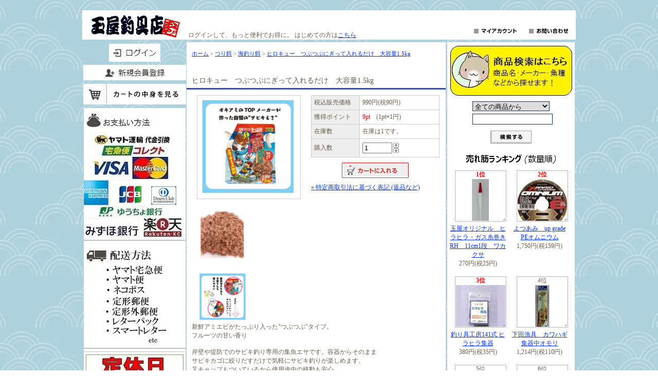

--- FILE ---
content_type: text/html; charset=EUC-JP
request_url: https://t-tamaya.net/?pid=169414503
body_size: 11883
content:
<!DOCTYPE html PUBLIC "-//W3C//DTD XHTML 1.0 Transitional//EN" "http://www.w3.org/TR/xhtml1/DTD/xhtml1-transitional.dtd">
<html xmlns:og="http://ogp.me/ns#" xmlns:fb="http://www.facebook.com/2008/fbml" xmlns:mixi="http://mixi-platform.com/ns#" xmlns="http://www.w3.org/1999/xhtml" xml:lang="ja" lang="ja" dir="ltr">
<head>
<meta http-equiv="content-type" content="text/html; charset=euc-jp" />
<meta http-equiv="X-UA-Compatible" content="IE=edge,chrome=1" />
<title>ヒロキュー　つぶつぶにぎって入れるだけ　大容量1.5kg　玉屋釣具店　通販ショップ</title>
<meta name="Keywords" content="ヒロキュー,ひろきゅー,つぶつぶにぎっていれるだけ,つぶつぶ握って入れるだけ,つぶつぶ握っていれるだけ,にぎって入れるだけ,サビキ,餌,さびきエサ,サビキエサ,さびき餌,海釣り,海づり,うみ釣り,ていぼう,堤防,コマセ,こませ,集魚餌,集魚えさ,集魚エサ," />
<meta name="Description" content="ヒロキュー　つぶつぶにぎって入れるだけ　大容量1.5kg　のページです。" />
<meta name="Author" content="児玉" />
<meta name="Copyright" content="(有)玉屋釣具店" />
<meta http-equiv="content-style-type" content="text/css" />
<meta http-equiv="content-script-type" content="text/javascript" />
<link rel="stylesheet" href="https://img17.shop-pro.jp/PA01105/091/css/10/index.css?cmsp_timestamp=20260122154729" type="text/css" />

<link rel="alternate" type="application/rss+xml" title="rss" href="https://t-tamaya.net/?mode=rss" />
<link rel="alternate" media="handheld" type="text/html" href="https://t-tamaya.net/?prid=169414503" />
<link rel="shortcut icon" href="https://img17.shop-pro.jp/PA01105/091/favicon.ico?cmsp_timestamp=20250612163936" />
<script type="text/javascript" src="//ajax.googleapis.com/ajax/libs/jquery/1.7.2/jquery.min.js" ></script>
<meta property="og:title" content="ヒロキュー　つぶつぶにぎって入れるだけ　大容量1.5kg　玉屋釣具店　通販ショップ" />
<meta property="og:description" content="ヒロキュー　つぶつぶにぎって入れるだけ　大容量1.5kg　のページです。" />
<meta property="og:url" content="https://t-tamaya.net?pid=169414503" />
<meta property="og:site_name" content="玉屋釣具店 通販ショップ" />
<meta property="og:image" content="https://img17.shop-pro.jp/PA01105/091/product/169414503.jpg?cmsp_timestamp=20220717134159"/>
<meta property="og:type" content="product" />
<meta property="product:price:amount" content="990" />
<meta property="product:price:currency" content="JPY" />
<meta property="product:product_link" content="https://t-tamaya.net?pid=169414503" />
<meta name="viewport" content="width=device-width, initial-scale=1.0">
<script>
  var Colorme = {"page":"product","shop":{"account_id":"PA01105091","title":"\u7389\u5c4b\u91e3\u5177\u5e97 \u901a\u8ca9\u30b7\u30e7\u30c3\u30d7"},"basket":{"total_price":0,"items":[]},"customer":{"id":null},"inventory_control":"product","product":{"shop_uid":"PA01105091","id":169414503,"name":"\u30d2\u30ed\u30ad\u30e5\u30fc\u3000\u3064\u3076\u3064\u3076\u306b\u304e\u3063\u3066\u5165\u308c\u308b\u3060\u3051\u3000\u5927\u5bb9\u91cf1.5kg","model_number":"","stock_num":1,"sales_price":900,"sales_price_including_tax":990,"variants":[],"category":{"id_big":782285,"id_small":3},"groups":[],"members_price":900,"members_price_including_tax":990}};

  (function() {
    function insertScriptTags() {
      var scriptTagDetails = [];
      var entry = document.getElementsByTagName('script')[0];

      scriptTagDetails.forEach(function(tagDetail) {
        var script = document.createElement('script');

        script.type = 'text/javascript';
        script.src = tagDetail.src;
        script.async = true;

        if( tagDetail.integrity ) {
          script.integrity = tagDetail.integrity;
          script.setAttribute('crossorigin', 'anonymous');
        }

        entry.parentNode.insertBefore(script, entry);
      })
    }

    window.addEventListener('load', insertScriptTags, false);
  })();
</script>
<script async src="https://zen.one/analytics.js"></script>
</head>
<body>
<meta name="colorme-acc-payload" content="?st=1&pt=10029&ut=169414503&at=PA01105091&v=20260126141043&re=&cn=5e24db4d57a4f6240bd1621fcc533527" width="1" height="1" alt="" /><script>!function(){"use strict";Array.prototype.slice.call(document.getElementsByTagName("script")).filter((function(t){return t.src&&t.src.match(new RegExp("dist/acc-track.js$"))})).forEach((function(t){return document.body.removeChild(t)})),function t(c){var r=arguments.length>1&&void 0!==arguments[1]?arguments[1]:0;if(!(r>=c.length)){var e=document.createElement("script");e.onerror=function(){return t(c,r+1)},e.src="https://"+c[r]+"/dist/acc-track.js?rev=3",document.body.appendChild(e)}}(["acclog001.shop-pro.jp","acclog002.shop-pro.jp"])}();</script><script>
  window.fbAsyncInit = function() {
    FB.init({
      appId      : '373096756228754',
      xfbml      : true,
      version    : 'v2.3'
    });
  };

  (function(d, s, id){
     var js, fjs = d.getElementsByTagName(s)[0];
     if (d.getElementById(id)) {return;}
     js = d.createElement(s); js.id = id;
     js.src = "//connect.facebook.net/ja_JP/sdk.js";
     fjs.parentNode.insertBefore(js, fjs);
   }(document, 'script', 'facebook-jssdk'));
</script>

<div id="fb-root"></div>
<script>(function(d, s, id) {
  var js, fjs = d.getElementsByTagName(s)[0];
  if (d.getElementById(id)) return;
  js = d.createElement(s); js.id = id;
  js.src = "//connect.facebook.net/ja_JP/sdk.js#xfbml=1&version=v2.3&appId=373096756228754";
  fjs.parentNode.insertBefore(js, fjs);
}(document, 'script', 'facebook-jssdk'));</script>


<div id="header">

<table width="960" border="0" cellpadding="0" cellspacing="0">
<tr>

<td align="center" width="205">
<span id="title_size"><a href="https://t-tamaya.net/"><img src="https://img17.shop-pro.jp/PA01105/091/PA01105091.png?cmsp_timestamp=20250612163936" alt="玉屋釣具店 通販ショップ" /></a></span>
</td>

<td class="menu" align="left" valign="bottom" width="500">
<span class="white">
ログインして、もっと便利でお得に。<strong><span style="color:#FF0000"></span></strong><strong><span style="color:#FF0000"></span></strong> はじめての方は<a href="https://t-tamaya.net/customer/signup/new">こちら</a>
</td>
<td class="menu" align="right" valign="bottom" width="248">
<a
 href="https://t-tamaya.net/?mode=myaccount"><img src="https://img.shop-pro.jp/tmpl_img/7/menu_account.gif" width="104" height="25" border="0" alt="マイアカウント" /></a>
<a
 href="https://t-tamaya.shop-pro.jp/customer/inquiries/new"><img src="https://img.shop-pro.jp/tmpl_img/7/menu_contact.gif" width="97" height="25" border="0" alt="お問い合わせ" /></a>
</td>

</tr>
</table>

</div>





<div id="contents">

<table width="960" border="0" cellpadding="0" cellspacing="0" text-align: center;>
<tr valign="top">






<td align="center" width="200">





<div id="members">
			<div id="btn_members_login"><a href="https://t-tamaya.net/?mode=login&shop_back_url=https%3A%2F%2Ft-tamaya.net%2F"><img src="https://img17.shop-pro.jp/PA01105/091/etc/login.jpg?cmsp_timestamp=20210314113613" alt="ログイン" /></a></div>
				<div id="btn_members_signup">
			
			<a href="https://t-tamaya.net/customer/signup/new"><img src="https://img17.shop-pro.jp/PA01105/091/etc/news.jpg?cmsp_timestamp=20210314113348" alt="新規会員登録はこちら" /></a>
		</div>
			</div>




<div class="cart">
   <p class="viewcart"><a href="https://t-tamaya.net/cart/proxy/basket?shop_id=PA01105091&shop_domain=t-tamaya.net"><img src="https://img17.shop-pro.jp/PA01105/091/etc/cart1.jpg?cmsp_timestamp=20160220114409" alt="カートを見る" /></a></p>
			<div class="subtotal">
		
</div>
</div>
<div class="side">
<div id="center">
<a href="http://t-tamaya.net/?mode=f3" target="_blank"><img src="https://img17.shop-pro.jp/PA01105/091/etc/osiharai002.jpg?cmsp_timestamp=20160521174226" alt="お支払い方法"></a>
</div>
<div style="width:100%;height:2px;background-color:#C0C0C0;overflow:hidden;"></div>
<div id="center">
<a href="http://t-tamaya.net/?mode=f2" target="_blank"><img src="https://img17.shop-pro.jp/PA01105/091/etc/haisouhouhou001.jpg?cmsp_timestamp=20180605123609" alt="配送方法"></a>
</div>
<div style="width:100%;height:2px;background-color:#C0C0C0;overflow:hidden;"></div>
<div id="center">
<img src="https://img17.shop-pro.jp/PA01105/091/etc/new%B1%C4%B6%C8%B0%C6%C6%E2.jpg?cmsp_timestamp=20230228122437" alt="営業時間" >
</div>

<br>
<div class="side">
<div id="center1">
<img src="https://img17.shop-pro.jp/PA01105/091/etc/category.png?20150406142113" alt="商品カテゴリー">
</div>
<div class="list">
<ul>

						<li>
							<a href="https://t-tamaya.net/?mode=cate&cbid=779051&csid=0">
								大特価商品
															<div style="margin:0px 0px 0px -10px; text-align:center;"><img src="https://img17.shop-pro.jp/PA01105/091/category/779051_0.jpg?cmsp_timestamp=20160308184307" /></div>
								<div><img src="https://img.shop-pro.jp/tmpl_img/7/sp_clear.gif" width="100" height="5" /></div>
							
							</a>
						</li>

											<li>
							<a href="https://t-tamaya.net/?mode=cate&cbid=1060350&csid=0">
								リール
							
							</a>
						</li>

											<li>
							<a href="https://t-tamaya.net/?mode=cate&cbid=1715710&csid=0">
								魚探・バッテリー・その他
							
							</a>
						</li>

											<li>
							<a href="https://t-tamaya.net/?mode=cate&cbid=1138584&csid=0">
								クーラーボックス
							
							</a>
						</li>

											<li>
							<a href="https://t-tamaya.net/?mode=cate&cbid=1139658&csid=0">
								衣料品
							
							</a>
						</li>

											<li>
							<a href="https://t-tamaya.net/?mode=cate&cbid=1227896&csid=0">
								玉屋オリジナル
							
							</a>
						</li>

											<li>
							<a href="https://t-tamaya.net/?mode=cate&cbid=792238&csid=0">
								船竿（シマノ・ダイワ）
							
							</a>
						</li>

											<li>
							<a href="https://t-tamaya.net/?mode=cate&cbid=922729&csid=0">
								船竿（アルファタックル・他）
							
							</a>
						</li>

											<li>
							<a href="https://t-tamaya.net/?mode=cate&cbid=807090&csid=0">
								投げ竿
							
							</a>
						</li>

											<li>
							<a href="https://t-tamaya.net/?mode=cate&cbid=807076&csid=0">
								コンパクトロッド
							
							</a>
						</li>

											<li>
							<a href="https://t-tamaya.net/?mode=cate&cbid=807807&csid=0">
								磯竿
							
							</a>
						</li>

											<li>
							<a href="https://t-tamaya.net/?mode=cate&cbid=2399664&csid=0">
								玉の柄・玉網
							
							</a>
						</li>

											<li>
							<a href="https://t-tamaya.net/?mode=cate&cbid=811729&csid=0">
								バスロッド（ダイワ・シマノ）
							
							</a>
						</li>

											<li>
							<a href="https://t-tamaya.net/?mode=cate&cbid=811733&csid=0">
								バスロッド（その他）
							
							</a>
						</li>

											<li>
							<a href="https://t-tamaya.net/?mode=cate&cbid=851654&csid=0">
								トラウトロッド
							
							</a>
						</li>

											<li>
							<a href="https://t-tamaya.net/?mode=cate&cbid=859820&csid=0">
								シーバスロッド
							
							</a>
						</li>

											<li>
							<a href="https://t-tamaya.net/?mode=cate&cbid=895935&csid=0">
								エギング(ティップラン)ロッド
							
							</a>
						</li>

											<li>
							<a href="https://t-tamaya.net/?mode=cate&cbid=904459&csid=0">
								ソルトルアーロッド
							
							</a>
						</li>

											<li>
							<a href="https://t-tamaya.net/?mode=cate&cbid=904460&csid=0">
								ソルト ルアー竿(majorcraft)
							
							</a>
						</li>

											<li>
							<a href="https://t-tamaya.net/?mode=cate&cbid=904462&csid=0">
								ロックフィッシュ・アジングロッド
							
							</a>
						</li>

											<li>
							<a href="https://t-tamaya.net/?mode=cate&cbid=795532&csid=0">
								鮎(竿・用品)
							
							</a>
						</li>

											<li>
							<a href="https://t-tamaya.net/?mode=cate&cbid=795581&csid=0">
								ヘラ・鯉竿(ダイワ・シマノ)
							
							</a>
						</li>

											<li>
							<a href="https://t-tamaya.net/?mode=cate&cbid=795587&csid=0">
								ヘラ・鯉竿（その他メーカー）
							
							</a>
						</li>

											<li>
							<a href="https://t-tamaya.net/?mode=cate&cbid=801653&csid=0">
								渓流竿
							
							</a>
						</li>

											<li>
							<a href="https://t-tamaya.net/?mode=cate&cbid=1070237&csid=0">
								ワカサギ関連
							
							</a>
						</li>

											<li>
							<a href="https://t-tamaya.net/?mode=cate&cbid=970155&csid=0">
								ナイロン
							
							</a>
						</li>

											<li>
							<a href="https://t-tamaya.net/?mode=cate&cbid=970156&csid=0">
								フロロ
							
							</a>
						</li>

											<li>
							<a href="https://t-tamaya.net/?mode=cate&cbid=970158&csid=0">
								PE
							
							</a>
						</li>

											<li>
							<a href="https://t-tamaya.net/?mode=cate&cbid=1770664&csid=0">
								特殊糸・ワイヤー・リーダー製品ほか
							
							</a>
						</li>

											<li>
							<a href="https://t-tamaya.net/?mode=cate&cbid=1678861&csid=0">
								釣り針（海）
															<div style="margin:0px 0px 0px -10px; text-align:center;"><img src="https://img17.shop-pro.jp/PA01105/091/category/1678861_0.jpg?cmsp_timestamp=20150228180345" /></div>
								<div><img src="https://img.shop-pro.jp/tmpl_img/7/sp_clear.gif" width="100" height="5" /></div>
							
							</a>
						</li>

											<li>
							<a href="https://t-tamaya.net/?mode=cate&cbid=1910598&csid=0">
								釣り針（へら・鯉）
							
							</a>
						</li>

											<li>
							<a href="https://t-tamaya.net/?mode=cate&cbid=1910599&csid=0">
								釣り針（清流・渓流）
							
							</a>
						</li>

											<li>
							<a href="https://t-tamaya.net/?mode=cate&cbid=1910600&csid=0">
								釣り針（ルアー）
							
							</a>
						</li>

											<li>
							<a href="https://t-tamaya.net/?mode=cate&cbid=1221592&csid=0">
								イカヅノ・スッテ・仕掛け・他
															<div style="margin:0px 0px 0px -10px; text-align:center;"><img src="https://img17.shop-pro.jp/PA01105/091/category/1221592_0.jpg?cmsp_timestamp=20160320151735" /></div>
								<div><img src="https://img.shop-pro.jp/tmpl_img/7/sp_clear.gif" width="100" height="5" /></div>
							
							</a>
						</li>

											<li>
							<a href="https://t-tamaya.net/?mode=cate&cbid=1844779&csid=0">
								海釣り 仕掛
							
							</a>
						</li>

											<li>
							<a href="https://t-tamaya.net/?mode=cate&cbid=2033498&csid=0">
								池や川釣り等の仕掛
							
							</a>
						</li>

											<li>
							<a href="https://t-tamaya.net/?mode=cate&cbid=779018&csid=0">
								オモリ（シンカー）
															<div style="margin:0px 0px 0px -10px; text-align:center;"><img src="https://img17.shop-pro.jp/PA01105/091/category/779018_0.jpg?cmsp_timestamp=20141030172428" /></div>
								<div><img src="https://img.shop-pro.jp/tmpl_img/7/sp_clear.gif" width="100" height="5" /></div>
							
							</a>
						</li>

											<li>
							<a href="https://t-tamaya.net/?mode=cate&cbid=1818246&csid=0">
								スナップ・スイベル等
															<div style="margin:0px 0px 0px -10px; text-align:center;"><img src="https://img17.shop-pro.jp/PA01105/091/category/1818246_0.jpg?cmsp_timestamp=20141030172428" /></div>
								<div><img src="https://img.shop-pro.jp/tmpl_img/7/sp_clear.gif" width="100" height="5" /></div>
							
							</a>
						</li>

											<li>
							<a href="https://t-tamaya.net/?mode=cate&cbid=1031957&csid=0">
								小物
															<div style="margin:0px 0px 0px -10px; text-align:center;"><img src="https://img17.shop-pro.jp/PA01105/091/category/1031957_0.jpg?cmsp_timestamp=20141106145824" /></div>
								<div><img src="https://img.shop-pro.jp/tmpl_img/7/sp_clear.gif" width="100" height="5" /></div>
							
							</a>
						</li>

											<li>
							<a href="https://t-tamaya.net/?mode=cate&cbid=1044108&csid=0">
								船釣り用 ビシ・カゴ
															<div style="margin:0px 0px 0px -10px; text-align:center;"><img src="https://img17.shop-pro.jp/PA01105/091/category/1044108_0.jpg?cmsp_timestamp=20150723190016" /></div>
								<div><img src="https://img.shop-pro.jp/tmpl_img/7/sp_clear.gif" width="100" height="5" /></div>
							
							</a>
						</li>

											<li>
							<a href="https://t-tamaya.net/?mode=cate&cbid=1082999&csid=0">
								各種テンビン-天秤
															<div style="margin:0px 0px 0px -10px; text-align:center;"><img src="https://img17.shop-pro.jp/PA01105/091/category/1082999_0.jpg?cmsp_timestamp=20151102190336" /></div>
								<div><img src="https://img.shop-pro.jp/tmpl_img/7/sp_clear.gif" width="100" height="5" /></div>
							
							</a>
						</li>

											<li>
							<a href="https://t-tamaya.net/?mode=cate&cbid=1805681&csid=0">
								竿掛・マット・ロッドホルダー
															<div style="margin:0px 0px 0px -10px; text-align:center;"><img src="https://img17.shop-pro.jp/PA01105/091/category/1805681_0.jpg?cmsp_timestamp=20160711185007" /></div>
								<div><img src="https://img.shop-pro.jp/tmpl_img/7/sp_clear.gif" width="100" height="5" /></div>
							
							</a>
						</li>

											<li>
							<a href="https://t-tamaya.net/?mode=cate&cbid=996030&csid=0">
								プラドコ PRADCO ルアー
															<div style="margin:0px 0px 0px -10px; text-align:center;"><img src="https://img17.shop-pro.jp/PA01105/091/category/996030_0.jpg?cmsp_timestamp=20160812185507" /></div>
								<div><img src="https://img.shop-pro.jp/tmpl_img/7/sp_clear.gif" width="100" height="5" /></div>
							
							</a>
						</li>

											<li>
							<a href="https://t-tamaya.net/?mode=cate&cbid=998264&csid=0">
								ルアー（バス）
							
							</a>
						</li>

											<li>
							<a href="https://t-tamaya.net/?mode=cate&cbid=2173870&csid=0">
								ルアー(トラウト)
							
							</a>
						</li>

											<li>
							<a href="https://t-tamaya.net/?mode=cate&cbid=1845694&csid=0">
								ルアー（ソルト）
							
							</a>
						</li>

											<li>
							<a href="https://t-tamaya.net/?mode=cate&cbid=1140685&csid=0">
								パトリオットデザイン
							
							</a>
						</li>

											<li>
							<a href="https://t-tamaya.net/?mode=cate&cbid=1903166&csid=0">
								ルアー小物
							
							</a>
						</li>

											<li>
							<a href="https://t-tamaya.net/?mode=cate&cbid=1985646&csid=0">
								フライ用品
							
							</a>
						</li>

											<li>
							<a href="https://t-tamaya.net/?mode=cate&cbid=1678069&csid=0">
								へら小物
															<div style="margin:0px 0px 0px -10px; text-align:center;"><img src="https://img17.shop-pro.jp/PA01105/091/category/1678069_0.jpg?cmsp_timestamp=20150719181046" /></div>
								<div><img src="https://img.shop-pro.jp/tmpl_img/7/sp_clear.gif" width="100" height="5" /></div>
							
							</a>
						</li>

											<li>
							<a href="https://t-tamaya.net/?mode=cate&cbid=1942466&csid=0">
								へら浮子
							
							</a>
						</li>

											<li>
							<a href="https://t-tamaya.net/?mode=cate&cbid=1863019&csid=0">
								へら用品
															<div style="margin:0px 0px 0px -10px; text-align:center;"><img src="https://img17.shop-pro.jp/PA01105/091/category/1863019_0.jpg?cmsp_timestamp=20150719181046" /></div>
								<div><img src="https://img.shop-pro.jp/tmpl_img/7/sp_clear.gif" width="100" height="5" /></div>
							
							</a>
						</li>

											<li>
							<a href="https://t-tamaya.net/?mode=cate&cbid=2180811&csid=0">
								アクセサリー
															<div style="margin:0px 0px 0px -10px; text-align:center;"><img src="https://img17.shop-pro.jp/PA01105/091/category/2180811_0.jpg?cmsp_timestamp=20160828162221" /></div>
								<div><img src="https://img.shop-pro.jp/tmpl_img/7/sp_clear.gif" width="100" height="5" /></div>
							
							</a>
						</li>

											<li>
							<a href="https://t-tamaya.net/?mode=cate&cbid=1059241&csid=0">
								用品
															<div style="margin:0px 0px 0px -10px; text-align:center;"><img src="https://img17.shop-pro.jp/PA01105/091/category/1059241_0.jpg?cmsp_timestamp=20150719181046" /></div>
								<div><img src="https://img.shop-pro.jp/tmpl_img/7/sp_clear.gif" width="100" height="5" /></div>
							
							</a>
						</li>

											<li>
							<a href="https://t-tamaya.net/?mode=cate&cbid=1057342&csid=0">
								ケース・ボックス・バック
															<div style="margin:0px 0px 0px -10px; text-align:center;"><img src="https://img17.shop-pro.jp/PA01105/091/category/1057342_0.jpg?cmsp_timestamp=20150719181046" /></div>
								<div><img src="https://img.shop-pro.jp/tmpl_img/7/sp_clear.gif" width="100" height="5" /></div>
							
							</a>
						</li>

											<li>
							<a href="https://t-tamaya.net/?mode=cate&cbid=782285&csid=0">
								つり餌
															<div style="margin:0px 0px 0px -10px; text-align:center;"><img src="https://img17.shop-pro.jp/PA01105/091/category/782285_0.jpg?cmsp_timestamp=20150719181046" /></div>
								<div><img src="https://img.shop-pro.jp/tmpl_img/7/sp_clear.gif" width="100" height="5" /></div>
							
							</a>
						</li>

											<li>
							<a href="https://t-tamaya.net/?mode=cate&cbid=803332&csid=0">
								塗料・塗装用具
															<div style="margin:0px 0px 0px -10px; text-align:center;"><img src="https://img17.shop-pro.jp/PA01105/091/category/803332_0.jpg?cmsp_timestamp=20150719181046" /></div>
								<div><img src="https://img.shop-pro.jp/tmpl_img/7/sp_clear.gif" width="100" height="5" /></div>
							
							</a>
						</li>

											<li>
							<a href="https://t-tamaya.net/?mode=cate&cbid=1818902&csid=0">
								製作・修理小物
															<div style="margin:0px 0px 0px -10px; text-align:center;"><img src="https://img17.shop-pro.jp/PA01105/091/category/1818902_0.jpg?cmsp_timestamp=20150719181046" /></div>
								<div><img src="https://img.shop-pro.jp/tmpl_img/7/sp_clear.gif" width="100" height="5" /></div>
							
							</a>
						</li>

											<li>
							<a href="https://t-tamaya.net/?mode=cate&cbid=1330052&csid=0">
								FUJI ガイド等
															<div style="margin:0px 0px 0px -10px; text-align:center;"><img src="https://img17.shop-pro.jp/PA01105/091/category/1330052_0.jpg?cmsp_timestamp=20150719181046" /></div>
								<div><img src="https://img.shop-pro.jp/tmpl_img/7/sp_clear.gif" width="100" height="5" /></div>
							
							</a>
						</li>

											<li>
							<a href="https://t-tamaya.net/?mode=cate&cbid=1052344&csid=0">
								通販お客様商品
							
							</a>
						</li>

					</ul>

		<div id="group-list"><ul>		<li class="group-list-link">
			<a href="https://t-tamaya.net/?mode=grp&gid=2647822">
			ライトゲーム
						</a>
		</li>
					<li class="group-list-link">
			<a href="https://t-tamaya.net/?mode=grp&gid=2860684">
			イシダイ
						</a>
		</li>
					<li class="group-list-link">
			<a href="https://t-tamaya.net/?mode=grp&gid=2946693">
			鮭、しゃけ、サケ、アキアジ
						</a>
		</li>
					<li class="group-list-link">
			<a href="https://t-tamaya.net/?mode=grp&gid=3057986">
			トラフグ
						</a>
		</li>
					<li class="group-list-link">
			<a href="https://t-tamaya.net/?mode=grp&gid=3064155">
			グレ、メジナ
						</a>
		</li>
	</ul></div>	





	
			
		
	







<div class="freespace_right">
メルマガ登録・解除<br />
<a href="https://t-tamaya.shop-pro.jp/customer/newsletter/subscriptions/new">メルマガ登録・解除は<br />
こちら</a>
</div>






<div class="feed">
<a href="https://t-tamaya.net/?mode=rss"><img src="https://img.shop-pro.jp/tmpl_img/7/rss.gif"></a>
<a href="https://t-tamaya.net/?mode=atom"><img src="https://img.shop-pro.jp/tmpl_img/7/atom.gif"></a>
</div>


</td>





<td width="500">

<div id="center">


<table cellpadding="0" cellspacing="0" width="480"><tr>
<td style="padding-bottom: 3px;">
<div class="footstamp">
<p><a href="https://t-tamaya.net/">ホーム</a>
	 &gt; <a href='?mode=cate&cbid=782285&csid=0'>つり餌</a>
	 &gt; <a href='?mode=cate&cbid=782285&csid=3'>海釣り餌</a>
	 &gt; <a href='?pid=169414503'>ヒロキュー　つぶつぶにぎって入れるだけ　大容量1.5kg</a>
</p>


</div>

</td></tr>
</table>


<p class="pagetitle">ヒロキュー　つぶつぶにぎって入れるだけ　大容量1.5kg</p>

<div id="detail">


<form name="product_form" method="post" action="https://t-tamaya.net/cart/proxy/basket/items/add">

<table width="350" border="0" cellpadding="0" cellspacing="0">

<tr valign="top">
<td width="250">
<a target="_blank" href="https://img17.shop-pro.jp/PA01105/091/product/169414503.jpg?cmsp_timestamp=20220717134159"><img src="https://img17.shop-pro.jp/PA01105/091/product/169414503.jpg?cmsp_timestamp=20220717134159" class="large" /></a>	

<a target="_blank" href="https://img17.shop-pro.jp/PA01105/091/product/169414503_o1.jpg?cmsp_timestamp=20220717134159"><img src="https://img17.shop-pro.jp/PA01105/091/product/169414503_o1.jpg?cmsp_timestamp=20220717134159" class="small" /></a>
<a target="_blank" href="https://img17.shop-pro.jp/PA01105/091/product/169414503_o2.jpg?cmsp_timestamp=20220717134159"><img src="https://img17.shop-pro.jp/PA01105/091/product/169414503_o2.jpg?cmsp_timestamp=20220717134159" class="small" /></a>
	
</td>

	
<td width="260">
<table width="250" border="0" cellpadding="5" cellspacing="1" style="background: #CCC;">




<tr>
<td width="90" class="td1">税込販売価格</td>
<td width="150" class="td2">
		
	990円(税90円)
	</td>
</tr>

<tr>
<td class="td1"><div class="cell_mar">獲得ポイント</div></td>
<td class="td2"><div class="cell_mar">




<span style="color:#FF0000;">9pt</span>　(1pt=1円)

</div></td>
</tr>

<tr>
<td width="90" class="td1">在庫数</td>
<td width="150" class="td2"> 在庫は1です。</td>
</tr>


<tr>
<td width="90" class="td1">購入数</td>
<td width="150" class="td2">
<table border="0" cellpadding="0" cellspacing="0">
<tr>
<td><input type="text" name="product_num" class="product_num" value="1" /></td>
<td>
<div style="width: 15px; margin: 0px;">
<a href="javascript:f_change_num2(document.product_form.product_num,'1',1,1);"><img src="https://img.shop-pro.jp/common/nup.gif"></a>
<a href="javascript:f_change_num2(document.product_form.product_num,'0',1,1);"><img src="https://img.shop-pro.jp/common/ndown.gif"></a>
</div>
</td>
<td></td>
<tr>
</table>
</td>
</tr>




</table>




<p class="stock_error" style="font-weight:bold;color:red;padding:10px 0;display:none;background:none;border:none;margin:0;"></p>




<div class="product_incart disable_cartin">
<input type="image" src="//img.shop-pro.jp/tmpl_img/4/button_incart.gif" name="submit" alt="カートに入れる" width="130" height="30" border="0" name="submit" alt="カートに入れる" />
</div>

  

			
<div id="sk_link_other">
	<a href="https://t-tamaya.net/?mode=sk">&raquo;&nbsp;特定商取引法に基づく表記 (返品など)</a>
</div>


</td>
</tr>
</table>







<div style="text-align:left; padding-left:10px;">新鮮アミエビがたっぷり入った"つぶつぶ"タイプ。<br />
フルーツの甘い香り<br />
<br />
岸壁や堤防でのサビキ釣り専用の集魚エサです。容器からそのまま<br />
サビキカゴに絞りだすだけで気軽にサビキ釣りが楽しめます。<br />
又キャップもついているから使用途中の移動も安心。<br />
簡単に使えて手が汚れにくい、ファミリーフィッシングにお勧めの製品です。<br />
<br />
内容量　　　　:　約1.5g<br />
<br />
カテゴリー　　:　マキエ(常温品)　サビキ釣り用<br />
<br />
対象魚　　　　:　アジ、サヨリ、サバ、イワシなど波止で釣れるもの全般<br />
<br />
主要原材料　:　アミエビ<br />
<br />
※意匠登録出願中　<br />
　<br />
<br />
<font color="white">検索ワード：ヒロキュー,ひろきゅー,つぶつぶにぎっていれるだけ,握って入れるだけ,握っていれるだけ,にぎって入れるだけ,サビキ,餌,さびきエサ,サビキエサ,さびき餌,海釣り,海づり,うみ釣り,ていぼう,堤防,コマセ,こませ,集魚餌,集魚えさ,集魚エサ,つぶつぶ,粒々,粒粒,</font><br><br />

	
	
	
<br /><br /><p><font size="2" color="#000000">お申し込み完了後、自動メールや受注メールが届かない場合があります。
あらかじめドメイン　@t-tamaya.net　を指定受信に設定してください。<br />
	また、お申し込み後に自動メールや受注メールが届かず、確認をお取りになりたい場合は下記メールアドレスにお問い合わせください。<br />
	tamaya55@gmail.com<br />
	当店営業時間にお返事をさせていただきます。</font></p><br /><br />
<p><span style="font-size:x-small;"><span style="color:#FF0000">店頭販売も行っているため、売切れ・数量不足の場合がございます。
<br />
特に日時指定等されるお客様は在庫確認されることをおすすめします。
<br />
ご希望配達日時に間に合わない場合があります。
<br />
当店からのご質問への返信、ご注文についてご連絡を行う時間帯：10:00-20:00(定休日以外)
</span></span></p>
<div style="margin-left: 20px;">
<img src="https://img.shop-pro.jp/tmpl_img/4/list_toshop.gif" width="25" height="17" align="absmiddle" /><a href="https://t-tamaya.shop-pro.jp/customer/products/169414503/inquiries/new">この商品について問い合わせる</a><br />
<img src="https://img.shop-pro.jp/tmpl_img/4/list_tofriend.gif" width="25" height="17" align="absmiddle" /><a href="mailto:?subject=%E3%80%90%E7%8E%89%E5%B1%8B%E9%87%A3%E5%85%B7%E5%BA%97%20%E9%80%9A%E8%B2%A9%E3%82%B7%E3%83%A7%E3%83%83%E3%83%97%E3%80%91%E3%81%AE%E3%80%8C%E3%83%92%E3%83%AD%E3%82%AD%E3%83%A5%E3%83%BC%E3%80%80%E3%81%A4%E3%81%B6%E3%81%A4%E3%81%B6%E3%81%AB%E3%81%8E%E3%81%A3%E3%81%A6%E5%85%A5%E3%82%8C%E3%82%8B%E3%81%A0%E3%81%91%E3%80%80%E5%A4%A7%E5%AE%B9%E9%87%8F1.5kg%E3%80%8D%E3%81%8C%E3%81%8A%E3%81%99%E3%81%99%E3%82%81%E3%81%A7%E3%81%99%EF%BC%81&body=%0D%0A%0D%0A%E2%96%A0%E5%95%86%E5%93%81%E3%80%8C%E3%83%92%E3%83%AD%E3%82%AD%E3%83%A5%E3%83%BC%E3%80%80%E3%81%A4%E3%81%B6%E3%81%A4%E3%81%B6%E3%81%AB%E3%81%8E%E3%81%A3%E3%81%A6%E5%85%A5%E3%82%8C%E3%82%8B%E3%81%A0%E3%81%91%E3%80%80%E5%A4%A7%E5%AE%B9%E9%87%8F1.5kg%E3%80%8D%E3%81%AEURL%0D%0Ahttps%3A%2F%2Ft-tamaya.net%2F%3Fpid%3D169414503%0D%0A%0D%0A%E2%96%A0%E3%82%B7%E3%83%A7%E3%83%83%E3%83%97%E3%81%AEURL%0Ahttps%3A%2F%2Ft-tamaya.net%2F">この商品を友達に教える</a><br />
<img src="https://img.shop-pro.jp/tmpl_img/4/list_continue.gif" width="25" height="17" align="absmiddle" /><a href="https://t-tamaya.net/?mode=cate&cbid=782285&csid=3">買い物を続ける</a><br />
</div>

<input type="hidden" name="user_hash" value="7168c9d671e678f4829619ff6fd3e57b"><input type="hidden" name="members_hash" value="7168c9d671e678f4829619ff6fd3e57b"><input type="hidden" name="shop_id" value="PA01105091"><input type="hidden" name="product_id" value="169414503"><input type="hidden" name="members_id" value=""><input type="hidden" name="back_url" value="https://t-tamaya.net/?pid=169414503"><input type="hidden" name="reference_token" value="604342ac4bfa48dabe9e180f0eb910dd"><input type="hidden" name="shop_domain" value="t-tamaya.net">

</form>




</div>








</div>

<div class="fb-page" data-href="https://www.facebook.com/pages/%E7%8E%89%E5%B1%8B%E9%87%A3%E5%85%B7%E5%BA%97/436536559857783?ref=hl" data-width="480" data-height="600" data-hide-cover="true" data-show-facepile="true" data-show-posts="true">
<div class="fb-xfbml-parse-ignore"><blockquote cite="https://www.facebook.com/pages/%E7%8E%89%E5%B1%8B%E9%87%A3%E5%85%B7%E5%BA%97/436536559857783?ref=hl"><a href="https://www.facebook.com/pages/%E7%8E%89%E5%B1%8B%E9%87%A3%E5%85%B7%E5%BA%97/436536559857783?ref=hl">玉屋釣具店</a></blockquote></div></div>
<p>
<div
  class="fb-like"
  data-share="true"
  data-width="480"
  data-height="600"
  data-show-faces="true">
</div>
</p>
<a class="twitter-timeline" href="https://twitter.com/tamaya55" width="480" data-height="600" data-widget-id="602767039543971840">@tamaya55さんのツイート</a>
<script>!function(d,s,id){var js,fjs=d.getElementsByTagName(s)[0],p=/^http:/.test(d.location)?'http':'https';if(!d.getElementById(id)){js=d.createElement(s);js.id=id;js.src=p+"://platform.twitter.com/widgets.js";fjs.parentNode.insertBefore(js,fjs);}}(document,"script","twitter-wjs");</script>


</td>







<td align="center" width="250">
<div class="side1">


<img src="https://img17.shop-pro.jp/PA01105/091/etc/search.jpg?cmsp_timestamp=20160226195658" alt="商品検索はこちら">
<form action="https://t-tamaya.net/" method="GET" id="search">
<input type="hidden" name="mode" value="srh" />
<select name="cid">
<option value="">全ての商品から</option>
<option value="779051,0">大特価商品</option>
<option value="1060350,0">リール</option>
<option value="1715710,0">魚探・バッテリー・その他</option>
<option value="1138584,0">クーラーボックス</option>
<option value="1139658,0">衣料品</option>
<option value="1227896,0">玉屋オリジナル</option>
<option value="792238,0">船竿（シマノ・ダイワ）</option>
<option value="922729,0">船竿（アルファタックル・他）</option>
<option value="807090,0">投げ竿</option>
<option value="807076,0">コンパクトロッド</option>
<option value="807807,0">磯竿</option>
<option value="2399664,0">玉の柄・玉網</option>
<option value="811729,0">バスロッド（ダイワ・シマノ）</option>
<option value="811733,0">バスロッド（その他）</option>
<option value="851654,0">トラウトロッド</option>
<option value="859820,0">シーバスロッド</option>
<option value="895935,0">エギング(ティップラン)ロッド</option>
<option value="904459,0">ソルトルアーロッド</option>
<option value="904460,0">ソルト ルアー竿(majorcraft)</option>
<option value="904462,0">ロックフィッシュ・アジングロッド</option>
<option value="795532,0">鮎(竿・用品)</option>
<option value="795581,0">ヘラ・鯉竿(ダイワ・シマノ)</option>
<option value="795587,0">ヘラ・鯉竿（その他メーカー）</option>
<option value="801653,0">渓流竿</option>
<option value="1070237,0">ワカサギ関連</option>
<option value="970155,0">ナイロン</option>
<option value="970156,0">フロロ</option>
<option value="970158,0">PE</option>
<option value="1770664,0">特殊糸・ワイヤー・リーダー製品ほか</option>
<option value="1678861,0">釣り針（海）</option>
<option value="1910598,0">釣り針（へら・鯉）</option>
<option value="1910599,0">釣り針（清流・渓流）</option>
<option value="1910600,0">釣り針（ルアー）</option>
<option value="1221592,0">イカヅノ・スッテ・仕掛け・他</option>
<option value="1844779,0">海釣り 仕掛</option>
<option value="2033498,0">池や川釣り等の仕掛</option>
<option value="779018,0">オモリ（シンカー）</option>
<option value="1818246,0">スナップ・スイベル等</option>
<option value="1031957,0">小物</option>
<option value="1044108,0">船釣り用 ビシ・カゴ</option>
<option value="1082999,0">各種テンビン-天秤</option>
<option value="1805681,0">竿掛・マット・ロッドホルダー</option>
<option value="996030,0">プラドコ PRADCO ルアー</option>
<option value="998264,0">ルアー（バス）</option>
<option value="2173870,0">ルアー(トラウト)</option>
<option value="1845694,0">ルアー（ソルト）</option>
<option value="1140685,0">パトリオットデザイン</option>
<option value="1903166,0">ルアー小物</option>
<option value="1985646,0">フライ用品</option>
<option value="1678069,0">へら小物</option>
<option value="1942466,0">へら浮子</option>
<option value="1863019,0">へら用品</option>
<option value="2180811,0">アクセサリー</option>
<option value="1059241,0">用品</option>
<option value="1057342,0">ケース・ボックス・バック</option>
<option value="782285,0">つり餌</option>
<option value="803332,0">塗料・塗装用具</option>
<option value="1818902,0">製作・修理小物</option>
<option value="1330052,0">FUJI ガイド等</option>
<option value="1052344,0">通販お客様商品</option>
</select><br />
<input type="text" name="keyword"><br />
<input type="image" src="//img.shop-pro.jp/tmpl_img/7/button_search.gif" style=" width: 80px; height: 25px; border: 0px;" />
</form>



 <img src="https://img17.shop-pro.jp/PA01105/091/etc/uresuji.jpg?cmsp_timestamp=202601190354" alt="売れ筋人気ランキング">

<div class="top_items">

<div class="item_box">
<div class="item_thumbnail">
  
 
<span style="color:#f00;font-weight:bold;">1位</span><br />

  
<a href="?pid=143802290"><img src="https://img.shop-pro.jp/tmpl_img/7/item_frame_a.gif" class="item_frame" onmouseover="this.src='//img.shop-pro.jp/tmpl_img/7/item_frame_b.gif'" onmouseout="this.src='https://img.shop-pro.jp/tmpl_img/7/item_frame_a.gif'" /></a>
<img src="https://img17.shop-pro.jp/PA01105/091/product/143802290_th.jpg?cmsp_timestamp=20190621155240" class="seller_item" />
</div>
<a href="?pid=143802290">玉屋オリジナル　ヒラヒラ・ガス糸巻きRH　11cm1段　ワカクサ</a><br />
		
	<p class="price_top">270円(税25円)</p>
		</div>
	
	

<div class="item_box">
<div class="item_thumbnail">
  
 
<span style="color:#f00;font-weight:bold;">2位</span><br />

  
<a href="?pid=155062695"><img src="https://img.shop-pro.jp/tmpl_img/7/item_frame_a.gif" class="item_frame" onmouseover="this.src='//img.shop-pro.jp/tmpl_img/7/item_frame_b.gif'" onmouseout="this.src='https://img.shop-pro.jp/tmpl_img/7/item_frame_a.gif'" /></a>
<img src="https://img17.shop-pro.jp/PA01105/091/product/155062695_th.jpg?cmsp_timestamp=20201023173611" class="seller_item" />
</div>
<a href="?pid=155062695">よつあみ　up grade PEオムニウム</a><br />
		
	<p class="price_top">1,750円(税159円)</p>
		</div>
	
			<br style="clear:both;" />
	

<div class="item_box">
<div class="item_thumbnail">
  
 
<span style="color:#f00;font-weight:bold;">3位</span><br />

  
<a href="?pid=156225192"><img src="https://img.shop-pro.jp/tmpl_img/7/item_frame_a.gif" class="item_frame" onmouseover="this.src='//img.shop-pro.jp/tmpl_img/7/item_frame_b.gif'" onmouseout="this.src='https://img.shop-pro.jp/tmpl_img/7/item_frame_a.gif'" /></a>
<img src="https://img17.shop-pro.jp/PA01105/091/product/156225192_th.jpg?cmsp_timestamp=20201213142854" class="seller_item" />
</div>
<a href="?pid=156225192">釣り具工房141式  ヒラヒラ集器 </a><br />
		
	<p class="price_top">380円(税35円)</p>
		</div>
	
	

<div class="item_box">
<div class="item_thumbnail">
  
 
4位<br>

  
<a href="?pid=163484895"><img src="https://img.shop-pro.jp/tmpl_img/7/item_frame_a.gif" class="item_frame" onmouseover="this.src='//img.shop-pro.jp/tmpl_img/7/item_frame_b.gif'" onmouseout="this.src='https://img.shop-pro.jp/tmpl_img/7/item_frame_a.gif'" /></a>
<img src="https://img17.shop-pro.jp/PA01105/091/product/163484895_th.jpg?cmsp_timestamp=20210919141138" class="seller_item" />
</div>
<a href="?pid=163484895">下田漁具　カワハギ集器中オモリ</a><br />
		
	<p class="price_top">1,214円(税110円)</p>
		</div>
	
			<br style="clear:both;" />
	

<div class="item_box">
<div class="item_thumbnail">
  
 
5位<br>

  
<a href="?pid=163484925"><img src="https://img.shop-pro.jp/tmpl_img/7/item_frame_a.gif" class="item_frame" onmouseover="this.src='//img.shop-pro.jp/tmpl_img/7/item_frame_b.gif'" onmouseout="this.src='https://img.shop-pro.jp/tmpl_img/7/item_frame_a.gif'" /></a>
<img src="https://img17.shop-pro.jp/PA01105/091/product/163484925_th.jpg?cmsp_timestamp=20210919141532" class="seller_item" />
</div>
<a href="?pid=163484925">下田漁具　カワハギ集器</a><br />
		
	<p class="price_top">1,060円(税96円)</p>
		</div>
	
	

<div class="item_box">
<div class="item_thumbnail">
  
 
6位<br>

  
<a href="?pid=165042555"><img src="https://img.shop-pro.jp/tmpl_img/7/item_frame_a.gif" class="item_frame" onmouseover="this.src='//img.shop-pro.jp/tmpl_img/7/item_frame_b.gif'" onmouseout="this.src='https://img.shop-pro.jp/tmpl_img/7/item_frame_a.gif'" /></a>
<img src="https://img17.shop-pro.jp/PA01105/091/product/165042555_th.jpg?cmsp_timestamp=20211121132131" class="seller_item" />
</div>
<a href="?pid=165042555">がまかつ　タコベイト集魚板</a><br />
		
	<p class="price_top">400円(税36円)</p>
		</div>
	
			<br style="clear:both;" />
	

<div class="item_box">
<div class="item_thumbnail">
  
 
7位<br>

  
<a href="?pid=170087994"><img src="https://img.shop-pro.jp/tmpl_img/7/item_frame_a.gif" class="item_frame" onmouseover="this.src='//img.shop-pro.jp/tmpl_img/7/item_frame_b.gif'" onmouseout="this.src='https://img.shop-pro.jp/tmpl_img/7/item_frame_a.gif'" /></a>
<img src="https://img17.shop-pro.jp/PA01105/091/product/170087994_th.jpg?cmsp_timestamp=20220827184519" class="seller_item" />
</div>
<a href="?pid=170087994">釣り具工房141式  ヒラヒラ集器 2枚組　6穴フラットタイプ　</a><br />
		
	<p class="price_top">380円(税35円)</p>
		</div>
	
	

<div class="item_box">
<div class="item_thumbnail">
  
 
8位<br>

  
<a href="?pid=170515265"><img src="https://img.shop-pro.jp/tmpl_img/7/item_frame_a.gif" class="item_frame" onmouseover="this.src='//img.shop-pro.jp/tmpl_img/7/item_frame_b.gif'" onmouseout="this.src='https://img.shop-pro.jp/tmpl_img/7/item_frame_a.gif'" /></a>
<img src="https://img17.shop-pro.jp/PA01105/091/product/170515265_th.jpg?cmsp_timestamp=20220922180259" class="seller_item" />
</div>
<a href="?pid=170515265">ダイワ　快適フックビーズ デカ / デカ 徳用</a><br />
		
	<p class="price_top">680円(税62円)</p>
		</div>
	
			<br style="clear:both;" />
	

<div class="item_box">
<div class="item_thumbnail">
  
 
9位<br>

  
<a href="?pid=172572065"><img src="https://img.shop-pro.jp/tmpl_img/7/item_frame_a.gif" class="item_frame" onmouseover="this.src='//img.shop-pro.jp/tmpl_img/7/item_frame_b.gif'" onmouseout="this.src='https://img.shop-pro.jp/tmpl_img/7/item_frame_a.gif'" /></a>
<img src="https://img17.shop-pro.jp/PA01105/091/product/172572065_th.jpg?cmsp_timestamp=20230123113804" class="seller_item" />
</div>
<a href="?pid=172572065">イカスナップ(ｾｰﾌﾃｨｰｽﾅｯﾌﾟ付きBB)2個入り　シルバー(Sv）、ブラック(Bk)</a><br />
		
	<p class="price_top">350円(税32円)</p>
		</div>
	
	

<div class="item_box">
<div class="item_thumbnail">
  
 
10位<br>

  
<a href="?pid=173014388"><img src="https://img.shop-pro.jp/tmpl_img/7/item_frame_a.gif" class="item_frame" onmouseover="this.src='//img.shop-pro.jp/tmpl_img/7/item_frame_b.gif'" onmouseout="this.src='https://img.shop-pro.jp/tmpl_img/7/item_frame_a.gif'" /></a>
<img src="https://img17.shop-pro.jp/PA01105/091/product/173014388_th.jpg?cmsp_timestamp=20230210165324" class="seller_item" />
</div>
<a href="?pid=173014388">サクラ　さくら 金剛激LTS 180 黒刀</a><br />
		
	<p class="price_top">42,075円(税3,825円)</p>
		</div>
	
			<br style="clear:both;" />
	

<div class="item_box">
<div class="item_thumbnail">
  
 
11位<br>

  
<a href="?pid=173023271"><img src="https://img.shop-pro.jp/tmpl_img/7/item_frame_a.gif" class="item_frame" onmouseover="this.src='//img.shop-pro.jp/tmpl_img/7/item_frame_b.gif'" onmouseout="this.src='https://img.shop-pro.jp/tmpl_img/7/item_frame_a.gif'" /></a>
<img src="https://img17.shop-pro.jp/PA01105/091/product/173023271_th.jpg?cmsp_timestamp=20230211125851" class="seller_item" />
</div>
<a href="?pid=173023271">富士工業　パイプシートBPS-20　貫通タイプ</a><br />
		
	<p class="price_top">1,780円(税162円)</p>
		</div>
	
	

<div class="item_box">
<div class="item_thumbnail">
  
 
12位<br>

  
<a href="?pid=173499010"><img src="https://img.shop-pro.jp/tmpl_img/7/item_frame_a.gif" class="item_frame" onmouseover="this.src='//img.shop-pro.jp/tmpl_img/7/item_frame_b.gif'" onmouseout="this.src='https://img.shop-pro.jp/tmpl_img/7/item_frame_a.gif'" /></a>
<img src="https://img17.shop-pro.jp/PA01105/091/product/173499010_th.jpg?cmsp_timestamp=20230310161631" class="seller_item" />
</div>
<a href="?pid=173499010">ダイワ　ヘラV　へらV　HERA V</a><br />
		
	<p class="price_top">16,170円(税1,470円)</p>
		</div>
	
			<br style="clear:both;" />
	

<div class="item_box">
<div class="item_thumbnail">
  
 
13位<br>

  
<a href="?pid=173798798"><img src="https://img.shop-pro.jp/tmpl_img/7/item_frame_a.gif" class="item_frame" onmouseover="this.src='//img.shop-pro.jp/tmpl_img/7/item_frame_b.gif'" onmouseout="this.src='https://img.shop-pro.jp/tmpl_img/7/item_frame_a.gif'" /></a>
<img src="https://img17.shop-pro.jp/PA01105/091/product/173798798_th.jpg?cmsp_timestamp=20230328170953" class="seller_item" />
</div>
<a href="?pid=173798798">プログレ　ベビースッテ35㎜　2本入り</a><br />
		
	<p class="price_top">535円(税49円)</p>
		</div>
	
	

<div class="item_box">
<div class="item_thumbnail">
  
 
14位<br>

  
<a href="?pid=173799092"><img src="https://img.shop-pro.jp/tmpl_img/7/item_frame_a.gif" class="item_frame" onmouseover="this.src='//img.shop-pro.jp/tmpl_img/7/item_frame_b.gif'" onmouseout="this.src='https://img.shop-pro.jp/tmpl_img/7/item_frame_a.gif'" /></a>
<img src="https://img17.shop-pro.jp/PA01105/091/product/173799092_th.jpg?cmsp_timestamp=20230328172700" class="seller_item" />
</div>
<a href="?pid=173799092">サクラ　さくら　激風東京湾フグ 170</a><br />
		
	<p class="price_top">24,123円(税2,193円)</p>
		</div>
	
			<br style="clear:both;" />
	

<div class="item_box">
<div class="item_thumbnail">
  
 
15位<br>

  
<a href="?pid=173799328"><img src="https://img.shop-pro.jp/tmpl_img/7/item_frame_a.gif" class="item_frame" onmouseover="this.src='//img.shop-pro.jp/tmpl_img/7/item_frame_b.gif'" onmouseout="this.src='https://img.shop-pro.jp/tmpl_img/7/item_frame_a.gif'" /></a>
<img src="https://img17.shop-pro.jp/PA01105/091/product/173799328_th.jpg?cmsp_timestamp=20230328173844" class="seller_item" />
</div>
<a href="?pid=173799328">サクラ　さくら　激風アナゴ 128　（さくら　激風あなご）</a><br />
		
	<p class="price_top">19,448円(税1,768円)</p>
		</div>
	
	

<div class="item_box">
<div class="item_thumbnail">
  
 
16位<br>

  
<a href="?pid=173994699"><img src="https://img.shop-pro.jp/tmpl_img/7/item_frame_a.gif" class="item_frame" onmouseover="this.src='//img.shop-pro.jp/tmpl_img/7/item_frame_b.gif'" onmouseout="this.src='https://img.shop-pro.jp/tmpl_img/7/item_frame_a.gif'" /></a>
<img src="https://img17.shop-pro.jp/PA01105/091/product/173994699_th.jpg?cmsp_timestamp=20230407165809" class="seller_item" />
</div>
<a href="?pid=173994699">ダイワ　アナリスター湾フグ175</a><br />
		
	<p class="price_top">20,020円(税1,820円)</p>
		</div>
	
			<br style="clear:both;" />
	

<div class="item_box">
<div class="item_thumbnail">
  
 
17位<br>

  
<a href="?pid=174327224"><img src="https://img.shop-pro.jp/tmpl_img/7/item_frame_a.gif" class="item_frame" onmouseover="this.src='//img.shop-pro.jp/tmpl_img/7/item_frame_b.gif'" onmouseout="this.src='https://img.shop-pro.jp/tmpl_img/7/item_frame_a.gif'" /></a>
<img src="https://img17.shop-pro.jp/PA01105/091/product/174327224_th.jpg?cmsp_timestamp=20250719103534" class="seller_item" />
</div>
<a href="?pid=174327224">サクラ　さくら　あなご竿 1.13ｍ</a><br />
		
	<p class="price_top">11,033円(税1,003円)</p>
		</div>
	
	

<div class="item_box">
<div class="item_thumbnail">
  
 
18位<br>

  
<a href="?pid=175192492"><img src="https://img.shop-pro.jp/tmpl_img/7/item_frame_a.gif" class="item_frame" onmouseover="this.src='//img.shop-pro.jp/tmpl_img/7/item_frame_b.gif'" onmouseout="this.src='https://img.shop-pro.jp/tmpl_img/7/item_frame_a.gif'" /></a>
<img src="https://img17.shop-pro.jp/PA01105/091/product/175192492_th.jpg?cmsp_timestamp=20250620125953" class="seller_item" />
</div>
<a href="?pid=175192492">タコ餌木　cross factor クロスファクター　サイコ・オクトパス フラッシュ 3.5号、35ｇ　5本針  CLK0022</a><br />
		
	<p class="price_top">415円(税38円)</p>
		</div>
	
			<br style="clear:both;" />
	

<div class="item_box">
<div class="item_thumbnail">
  
 
19位<br>

  
<a href="?pid=183817489"><img src="https://img.shop-pro.jp/tmpl_img/7/item_frame_a.gif" class="item_frame" onmouseover="this.src='//img.shop-pro.jp/tmpl_img/7/item_frame_b.gif'" onmouseout="this.src='https://img.shop-pro.jp/tmpl_img/7/item_frame_a.gif'" /></a>
<img src="https://img17.shop-pro.jp/PA01105/091/product/183817489_th.jpg?cmsp_timestamp=20241201124524" class="seller_item" />
</div>
<a href="?pid=183817489">釣具工房141式 波平集器 2枚組　0.6号 0.9号 1.2号 1.5号　1.8号　2.5号</a><br />
		
	<p class="price_top">380円(税35円)</p>
		</div>
	
	

<div class="item_box">
<div class="item_thumbnail">
  
 
20位<br>

  
<a href="?pid=184467277"><img src="https://img.shop-pro.jp/tmpl_img/7/item_frame_a.gif" class="item_frame" onmouseover="this.src='//img.shop-pro.jp/tmpl_img/7/item_frame_b.gif'" onmouseout="this.src='https://img.shop-pro.jp/tmpl_img/7/item_frame_a.gif'" /></a>
<img src="https://img17.shop-pro.jp/PA01105/091/product/184467277_th.jpg?cmsp_timestamp=20250117141156" class="seller_item" />
</div>
<a href="?pid=184467277">シマノ　ベイゲーム キス</a><br />
		
	<p class="price_top">19,404円(税1,764円)</p>
		</div>
	
			<br style="clear:both;" />
	

<div class="item_box">
<div class="item_thumbnail">
  
 
21位<br>

  
<a href="?pid=184467370"><img src="https://img.shop-pro.jp/tmpl_img/7/item_frame_a.gif" class="item_frame" onmouseover="this.src='//img.shop-pro.jp/tmpl_img/7/item_frame_b.gif'" onmouseout="this.src='https://img.shop-pro.jp/tmpl_img/7/item_frame_a.gif'" /></a>
<img src="https://img17.shop-pro.jp/PA01105/091/product/184467370_th.jpg?cmsp_timestamp=20250117141824" class="seller_item" />
</div>
<a href="?pid=184467370">シマノ　キス BB</a><br />
		
	<p class="price_top">12,623円(税1,148円)</p>
		</div>
	
	

<div class="item_box">
<div class="item_thumbnail">
  
 
22位<br>

  
<a href="?pid=21263577"><img src="https://img.shop-pro.jp/tmpl_img/7/item_frame_a.gif" class="item_frame" onmouseover="this.src='//img.shop-pro.jp/tmpl_img/7/item_frame_b.gif'" onmouseout="this.src='https://img.shop-pro.jp/tmpl_img/7/item_frame_a.gif'" /></a>
<img src="https://img17.shop-pro.jp/PA01105/091/product/21263577_th.jpg?20141104155502" class="seller_item" />
</div>
<a href="?pid=21263577">胴突きオモリ120号～200号</a><br />
		
	<p class="price_top">375円(税34円)</p>
		</div>
	
			<br style="clear:both;" />
	

<div class="item_box">
<div class="item_thumbnail">
  
 
23位<br>

  
<a href="?pid=21263027"><img src="https://img.shop-pro.jp/tmpl_img/7/item_frame_a.gif" class="item_frame" onmouseover="this.src='//img.shop-pro.jp/tmpl_img/7/item_frame_b.gif'" onmouseout="this.src='https://img.shop-pro.jp/tmpl_img/7/item_frame_a.gif'" /></a>
<img src="https://img17.shop-pro.jp/PA01105/091/product/21263027_th.jpg?20141104152920" class="seller_item" />
</div>
<a href="?pid=21263027">胴突きオモリ 250号～500号</a><br />
		
	<p class="price_top">780円(税71円)</p>
		</div>
	
	

<div class="item_box">
<div class="item_thumbnail">
  
 
24位<br>

  
<a href="?pid=21263600"><img src="https://img.shop-pro.jp/tmpl_img/7/item_frame_a.gif" class="item_frame" onmouseover="this.src='//img.shop-pro.jp/tmpl_img/7/item_frame_b.gif'" onmouseout="this.src='https://img.shop-pro.jp/tmpl_img/7/item_frame_a.gif'" /></a>
<img src="https://img17.shop-pro.jp/PA01105/091/product/21263600_th.jpg" class="seller_item" />
</div>
<a href="?pid=21263600">胴突きオモリ 50号～100号</a><br />
		
	<p class="price_top">160円(税15円)</p>
		</div>
	
			<br style="clear:both;" />
	

<div class="item_box">
<div class="item_thumbnail">
  
 
25位<br>

  
<a href="?pid=82642273"><img src="https://img.shop-pro.jp/tmpl_img/7/item_frame_a.gif" class="item_frame" onmouseover="this.src='//img.shop-pro.jp/tmpl_img/7/item_frame_b.gif'" onmouseout="this.src='https://img.shop-pro.jp/tmpl_img/7/item_frame_a.gif'" /></a>
<img src="https://img17.shop-pro.jp/PA01105/091/product/82642273_th.jpg?20141024191906" class="seller_item" />
</div>
<a href="?pid=82642273">ヤマシタ さかな針KA 11cm 2段</a><br />
		
	<p class="price_top">215円(税20円)</p>
		</div>
	
	

<div class="item_box">
<div class="item_thumbnail">
  
 
26位<br>

  
<a href="?pid=86559777"><img src="https://img.shop-pro.jp/tmpl_img/7/item_frame_a.gif" class="item_frame" onmouseover="this.src='//img.shop-pro.jp/tmpl_img/7/item_frame_b.gif'" onmouseout="this.src='https://img.shop-pro.jp/tmpl_img/7/item_frame_a.gif'" /></a>
<img src="https://img17.shop-pro.jp/PA01105/091/product/86559777_th.jpg?20150205172109" class="seller_item" />
</div>
<a href="?pid=86559777">下田漁具 ダイヤエース針 11cm 2段</a><br />
		
	<p class="price_top">180円(税16円)</p>
		</div>
	
			<br style="clear:both;" />
	

<div class="item_box">
<div class="item_thumbnail">
  
 
27位<br>

  
<a href="?pid=82444765"><img src="https://img.shop-pro.jp/tmpl_img/7/item_frame_a.gif" class="item_frame" onmouseover="this.src='//img.shop-pro.jp/tmpl_img/7/item_frame_b.gif'" onmouseout="this.src='https://img.shop-pro.jp/tmpl_img/7/item_frame_a.gif'" /></a>
<img src="https://img17.shop-pro.jp/PA01105/091/product/82444765_th.jpg?20141021195802" class="seller_item" />
</div>
<a href="?pid=82444765">ヤマシタ カラフル針5 11cm 1段</a><br />
		
	<p class="price_top">150円(税14円)</p>
		</div>
	
	

<div class="item_box">
<div class="item_thumbnail">
  
 
28位<br>

  
<a href="?pid=21282573"><img src="https://img.shop-pro.jp/tmpl_img/7/item_frame_a.gif" class="item_frame" onmouseover="this.src='//img.shop-pro.jp/tmpl_img/7/item_frame_b.gif'" onmouseout="this.src='https://img.shop-pro.jp/tmpl_img/7/item_frame_a.gif'" /></a>
<img src="https://img17.shop-pro.jp/PA01105/091/product/21282573_th.jpg" class="seller_item" />
</div>
<a href="?pid=21282573">ナス型オモリ</a><br />
		
	<p class="price_top">10円(税1円)</p>
		</div>
	
			<br style="clear:both;" />
	

<div class="item_box">
<div class="item_thumbnail">
  
 
29位<br>

  
<a href="?pid=21283051"><img src="https://img.shop-pro.jp/tmpl_img/7/item_frame_a.gif" class="item_frame" onmouseover="this.src='//img.shop-pro.jp/tmpl_img/7/item_frame_b.gif'" onmouseout="this.src='https://img.shop-pro.jp/tmpl_img/7/item_frame_a.gif'" /></a>
<img src="https://img17.shop-pro.jp/PA01105/091/product/21283051_th.jpg?cmsp_timestamp=20190423115338" class="seller_item" />
</div>
<a href="?pid=21283051">ナツメ型オモリ</a><br />
		
	<p class="price_top">10円(税1円)</p>
		</div>
	
	

<div class="item_box">
<div class="item_thumbnail">
  
 
30位<br>

  
<a href="?pid=85288299"><img src="https://img.shop-pro.jp/tmpl_img/7/item_frame_a.gif" class="item_frame" onmouseover="this.src='//img.shop-pro.jp/tmpl_img/7/item_frame_b.gif'" onmouseout="this.src='https://img.shop-pro.jp/tmpl_img/7/item_frame_a.gif'" /></a>
<img src="https://img17.shop-pro.jp/PA01105/091/product/85288299_th.jpg?20141227181058" class="seller_item" />
</div>
<a href="?pid=85288299">ヤマシタ ピッカピカ針5 18cm 1段　（直結仕様）</a><br />
		
	<p class="price_top">185円(税17円)</p>
		</div>
	
	

<br style="clear:both;" />
</div>








</div>



<p>


</p>
<p>
<img src="https://img17.shop-pro.jp/PA01105/091/etc/shopinfo.png?20150419134118" alt="玉屋釣具店">
</p>


<!--<div id="freespace_left">
freespace_left {
	font-size: 12px;
	border: 2px solid #334ccc;
	margin-top: 10px;
	padding: 5px;
	text-align: center;
	}
</div>-->




</td>



</tr>
</table>

</div>





<div id="footer">
<a href="https://t-tamaya.net/?mode=sk">特定商取引法に基づく表記</a> ｜ <a href="https://t-tamaya.net/?mode=sk#payment">支払い方法について</a> ｜ <a href="https://t-tamaya.net/?mode=sk#delivery">配送方法･送料について</a> ｜ <a href="https://t-tamaya.net/?mode=privacy">プライバシーポリシー</a>
<p><P>〒182-0007 東京都調布市菊野台1-18-1　TEL 042-488-4330　mail:tamaya55@gmail.com</P>
<P>定休日：毎週 水曜日と毎月第1・第3火曜日 営業時間：10：00-19:00 </P>

Copyright&copy; (有)玉屋釣具店</p>
</div><script type="text/javascript" src="https://t-tamaya.net/js/cart.js" ></script>
<script type="text/javascript" src="https://t-tamaya.net/js/async_cart_in.js" ></script>
<script type="text/javascript" src="https://t-tamaya.net/js/product_stock.js" ></script>
<script type="text/javascript" src="https://t-tamaya.net/js/js.cookie.js" ></script>
<script type="text/javascript" src="https://t-tamaya.net/js/favorite_button.js" ></script>
</body></html>

--- FILE ---
content_type: text/css
request_url: https://img17.shop-pro.jp/PA01105/091/css/10/index.css?cmsp_timestamp=20260122154729
body_size: 19363
content:
/* ************************************************ 
 * ------------------------------------------------
 *	共通設定
 * ------------------------------------------------
 * ************************************************ */

body {
	font-size:12px;
	font-family: "Verdana", "ヒラギノ角ゴ Pro W3", "ＭＳ ゴシック", "Osaka‐等幅";
	color:#695B48;
    background-position: center center;
	background-image: url('https://img17.shop-pro.jp/PA01105/091/etc/%C7%D8%B7%CA1.jpg?cmsp_timestamp=20200125101031');
	margin: 0px;
	padding: 0px;
	}

form {
	margin: 0px;
	padding: 0px;

　　　　
	}


div {
	margin: 0px;
	padding: 0px;
	}


#img {
        border:none;
        text-decoration:none;
	}

a:link {
	color: #0033FF;
	
	}

a:visited {
	color: #0033FF;
	text-decoration: underline;
    
	}

a:active {
	color: #0033FF;
	text-decoration: underline;
    text-align: center;
	}

a:hover {
	color: #003366;
	background: #EEE;
	text-decoration: none;
	}

#contents {
	margin: 5px auto;
	width: 960px;
    padding: 0px 10px 0px 10px;
	}

#freecontents {
	margin: 5px auto;
	width: 600px;
    padding: 0px 10px 0px 10px;
	}

.mo {
   top: 50%;
   -webkit-transform: translateY(-50%);
   -ms-transform: translateY(-50%);
   transform: translateY(-50%);
}

p.mo1 {text-align: left; }

#left {
	text-align: center;
	padding-bottom: 10px;
	width: 100px;
	float: center;
	}


.category {
	width: 350px;
	height: 100px;

	}

#center1 {
	border: 0px solid;
	}

.white {
  background-color:#ffffff;
}

/*ページ中央の枠線の色*/
#center {
    padding: 5px 0px 0px 0px;
	background: #FFF;
	}
#freecenter {
	background: #FFF;
    padding-top: 5px;
	}



/* --- リストエリア --- */
ul.thumbnail {
width: 100%; /* リストエリアの幅 */
margin: 0;
padding: 0px 0 0; /* リストエリアのパディング（上、左右、下） */
list-style-type: none;
}

/* --- リスト項目 --- */
ul.thumbnail li {
width: 33.3%; /* 項目の幅 */
float: left;
list-style-type:none;
}

/* --- 項目内容 --- */
ul.thumbnail dl {
width: 155px; /* 内容の幅 */
margin: 0 auto; /* 内容のセンタリング */
font-size: 80%;
}

/* --- 写真エリア --- */
ul.thumbnail dt {
/* height: 102px; */ /* 写真エリアの高さ（dt要素の高さを指定する場合） */
margin-bottom: 1px; /* 写真エリアの下マージン */
}
ul.thumbnail dt img {
border: 1px #808080 solid; /* 写真の境界線 */
}

/* --- キャプションエリア --- */
ul.thumbnail dd {
margin: 0 0 1px; /* キャプションエリアのマージン（上、左右、下） */
height: 2em; /* キャプションエリアの高さ */
line-height: 120%;
}

/* --- clearfix --- */
.clearFix:after {
content: ".";
display: block;
height: 0;
clear: both;
visibility: hidden;
}
.clearFix {
min-height: 1px;
}










/* ************************************************ 
 *	ヘッダーメニュー
 * ************************************************ */

#header {
	margin: 20px auto 5px auto;
	width: 960px;
    background: #fff;
	}

/* ------------------------------------- 
 *	ヘッダー　グローバルメニューのオンマウス
 *	※WIN IEでは適用されません
 * ------------------------------------- */

#header .menu img {
	background: #999;
	}




/* ------------------------------------- 
 *	ショップタイトルのサイズ、色
 * ------------------------------------- */

#title_size {
	font: 22px/130% "Verdana", "ヒラギノ角ゴ Pro W3", "ＭＳ ゴシック", "Osaka‐等幅";
	font-weight: bold;
	padding-top:10px;
	}


#title_size a {

	color: #334CCC;
	}


#title_size a:link {
	color: #334CCC;
	text-decoration: underline;
	}

#title_size a:visited {
	color: #334CCC;
	text-decoration: underline;
	}

#title_size a:active {
	color: #334CCC;
	text-decoration: underline;
	}

#title_size a:hover {
	color: #334CCC;
	background: #EEE;
	text-decoration: none;
	}



/* ************************************************ 
 *	左側メニュー
 * ************************************************ */

.cart {
	font-size: 11px;
	margin: 3px 0px 3px 0px;
    
	}
.cart ul {
	line-height: 160%;
	margin: 0px 5px 0px 5px;
	padding: 3px;
	}
.cart li {
	list-style-type: none;
	}
.cart p {
	margin: 0px;
	padding: 1px;
	font-weight: bolder;
	}
.cart input {
	margin: 3px;
	}

.subtotal {
	padding:0px 0;
    width: 200px;
   background: #FFF;
}

.stotal {
	text-align:right;
}
.total {
	margin:0px 0;
    width: 198px;
	border-top:1px dotted #C3C3C3;
	text-align:right;
    background: #FFF;
}

.postage {
	border-top:1px solid #C3C3C3;
	border-bottom:1px solid #C3C3C3;
	list-style-type:none;
}

.postage li {
	margin:5px 0;
	color:red;
	text-align:left;
}

.cart p.viewcart {

	text-align:center;
}
	
/* 会員専用ページ */
#members {
   
	text-align:center;
	}
#btn_members_login,
#btn_members_logout {
	padding:3px 0px;
	}
#btn_members_signup {
	padding:3px 0px;
	margin:0px 0px;
	
	}
#btn_members_signup span,
#btn_members_logout span {
	display:block;
	font-size:10px;
	line-height:1.1em;
	padding-bottom:3px;
	}

.owner_photo {
	max-width: 90%;
	height: auto;
	}



/* ************************************************ 
 *	右側メニュー
 * ************************************************ */

/* ------------------------------------- 
 *	商品検索
 * ------------------------------------- */

#search {
	width: 150px;
	margin: 10px auto;
	}

#search select {
	width: 150px;
	border: 1px solid #003366;
	}

#search input {
	width: 150px;
	border: 1px solid #003366;
	margin: 5px 0px 5px 0px;
	padding: 2px;
	}

#search1 {
	width: 250px;
	margin: auto;
        vertical-align: middle;
　　　　text-align:center;
	}

#search1 select {
	width: 250px;
	border: 1px solid #003366;
        vertical-align: middle;
　　　　text-align:center;
	}

#search1 input {
	width: 250px;
	border: 1px solid #003366;
	margin: auto;
	padding: 1px;
        vertical-align: middle;
　　　　text-align:center;
	}

form.mawarikomi1{float:left;}
form.mawarikomi2{float:right;}
p.cl1{clear:both;}


/* ------------------------------------- 
 *	左メニュー最下部　フリーエリア
 *	バナーを貼る際などにご利用ください
 *	※初期設定では適用されていません
 * ------------------------------------- */
#freespace_right {
	font-size: 12px;
	border: 2px solid #334ccc;
	margin-top: 10px;
	padding: 5px;
	text-align: center;
	}

/* ************************************************ 
 *	左右メニューのレイアウト
 * ************************************************ */

.side {
	width: 198px;
	margin: 6px 0px 3px 0px;
	background: #647dfc no-repeat;
	}

.side1 {
	width: 248px;
	padding: 5px 0px 5px 0px;
	background: #FFFFFF no-repeat;
	}



.list ul {
	line-height: 160%;
	margin: 0px 0px 0px 0px;
	padding: 0px 0px 0px 0px;
	}

.list li {
	list-style-type: none;
	background: url(https://img.shop-pro.jp/tmpl_img/7/list_white.gif) no-repeat 6px 7px;
    margin: 0;
    padding: 0;
    
	}

.list li a {
	color: #FFF;
	text-decoration: none;
	margin: 0px;
	padding: 0px;
	display: block;
	width: 100%;
	text-indent: 1em;
    text-align:left;
	}

.list li a:visited {
	color: #FFF;
	text-decoration: none;
	display: block;
	width: 100%;
	}

.list li a:hover {
	color: #000;
	text-decoration: none;
	background: #FFF url(https://img.shop-pro.jp/tmpl_img/7/list_red.gif) no-repeat 6px 7px;
	display: block;
	width: 100%;
	}

.list li a:active {
	color: #000;
	text-decoration: none;
	background: #FFF url(https://img.shop-pro.jp/tmpl_img/7/list_red.gif) no-repeat 6px 7px;
	display: block;
	width: 100%;
	}


/* ************************************************ 
 *	店主のコーナー　レイアウト
 * ************************************************ */

.freespace_right {
	font-size: 10px;
	border: 2px solid #334CCC;
	margin-top: 10px;
	padding: 2px;
	text-align: left;
	}

.freespace_right img {
	border: 1px solid #334ccc;
	margin: 5px 0px 5px 0px;
	padding: 3px;
	}

.freespace_right p {
	text-align: left;
	font-size: 11px;
	}

/* ************************************************ 
 *	RSSリンクのレイアウト
 * ************************************************ */

.feed {
	text-align: center;
	margin: 20px auto;
	}

.feed img {
	border: 0px;
	}


/* ************************************************ 
 *	フッターメニュー
 * ************************************************ */

#footer {
	font-size: 12px;
	padding: 10px;
	text-align: center;
    background: #fff;
    background-position: center;
    width:960px;
    margin-left:auto;
    margin-right:auto
	}

#footer p {
	font-size: 11px;
	margin: 10px 0px 0px 0px;
	font-family: "Verdana";
	}

/* ************************************************ 
 *	コンテンツ共通
 * ************************************************ */

/* ------------------------------------- 
 *	100px×100pxの縮小画像表示
 *	※トップ及びサブカテゴリー表示時に使用
 * ------------------------------------- */
.item_box {
	padding-bottom: 1px;
	width: 110px;
	float: left;
    margin: 5px 5px 5px 5px;
    text-align: center;
	}

.item_box1 {
	padding-bottom: 1px;
	width: 195px;
	float: left;
    text-align: center;
	}


.item_thumbnail {
	margin: 5px 10px 5px 10px;
	width: 100px;
	height: 100px;
    overflow: hidden;
	position: relative;
	}

.item_thumbnail img {
	width: 100px;
	height: 100px;
	}

.item_frame {
	border: 0px;
	width: 100px;
	height: 100px;
        position: absolute;
	top: 0px;
	left: 0px;
	z-index: 1;
	}


/* ------------------------------------- 
 *	商品一覧表示のレイアウト
 * ------------------------------------- */
.category_items td {
	font-size: 12px;
	padding: 10px 0px 10px 0px;
	}

.category_items p {
	font-size: 12px;
	margin: 5px 0px 0px 0px;
	padding: 0px;
	}

#group-list {
	border-top:#ffffff dotted 1px;
	margin-top:10px;
}

/* ------------------------------------- 
 *	ぱんくずリスト
 * ------------------------------------- */
.footstamp {
	padding: 10px;
	font-size: 11px;
	}

.footstamp p {
    margin: 0 0 3px;
	}

/* ------------------------------------- 
 *	ページタイトル
 * ------------------------------------- */
.pagetitle {
	margin: 20px 0px 1px 0px;
	padding: 0px 10px 5px 10px;
	border-bottom: 3px solid #334ccc;
	font-size: 14px;
	clear: both;
	}

/* ------------------------------------- 
 *	商品が無い時の表示
 * ------------------------------------- */
.nodata {
	margin: 50px 0px 50px 0px;
	text-align: center;
	}



/* ************************************************ 
 *	TOPコンテンツ
 * ************************************************ */

/* ------------------------------------- 
 *	お知らせ・おすすめエリアレイアウト
 * ------------------------------------- */
.top_items {
    text-align: center;
	}


.top_items td {
	font-size: 11px;
	padding-bottom: 5px;
	}

/* ------------------------------------- 
 *	お知らせエリア
 * ------------------------------------- */
.info_space {
	margin: 1px;
    padding: 1px
	}

/* ------------------------------------- 
 *	フリースペース
 * ------------------------------------- */
.free_space {
	margin: 5px;
	}

/* ------------------------------------- 
 *	お知らせエリア
 *	箇条書きでお知らせを掲載する際にご利用ください
 *	※初期設定では適用されていません
 * ------------------------------------- */

#information ul {
	font-size: 11px;
	line-height: 160%;
	margin: 0px 0px 0px 0px;
	padding: 0px 0px 0px 0px;
	}


#information li {
	padding: 0px 0px 0px 0px;
　　　　
	}

#information p {
	margin: 10px 0px 10px 10px;
	}

/* ------------------------------------- 
 *	会員価格表示　トップページ用
 * ------------------------------------- */
.regular_price_top {
	padding:0px 0px 2px;
	font-size:11px;
	text-decoration:line-through;
	color:#666666;
	margin:5px 0px 0px;
}

.price_top {
	padding:0px;
	margin:0px;
}

.discount_rate_top {
	padding:2px 0px 0px;
	color:#ff0000;
	margin:0px;
}

/* ************************************************ 
 *	商品詳細　レイアウト
 * ************************************************ */

#detail {
	padding: 10px 0px 10px 0px;
	}

#detail .td1 {
	background: #EEE;
	}

#detail .td2 {
	background: #FFF;
	}

#detail .large {
	border: 1px solid #CCC;
	margin: 0px 20px 0px 20px;
	width: 200px;
	}

#detail .small {
	margin: 20px 0px 0px 20px;
	width: 100px;
	height: 100px;
	}


#detail p {
	font-size: 12px;
	margin: 5px;
	padding: 2px;
	border: 1px solid #CCC;
	background: #EEE;
	}

#detail ul {
	margin: 20px;
	padding: 5px;
	}

#detail li {
	padding: 0px 0px 0px 20px;
	list-style-type: none;
	background: url(https://img.shop-pro.jp/tmpl_img/7/list_arrow_red.gif) no-repeat 6px 0px;
	}
	
/*会員専用価格の表示 商品詳細用*/
#detail p.regular_price_detail {
	padding:0px 0px 5px;
	margin:0px;
	text-decoration:line-through;
	border:none;
	background:none;
}

#detail p.price_detail {
	padding:0px;
	margin:0px;
	border:none;
	background:none;
}

#detail p.discount_rate_detail {
	padding:5px 0px 0px;
	margin:0px;
	color:#ff0000;
	border:none;
	background:none;
}

/* ------------------------------------- 
 *	商品詳細-購入数選択・「カートに入れる」ボタン
 * ------------------------------------- */

.product_num {
	width: 50px;
	}

.product_incart {
	margin: 10px;
	text-align: center;
	}

/* 特定商取引法に基づく表記（返品など）ボタン */
div#sk_link_other {
	text-align:left;
	margin-top:10px;
}

div#sk_link_other a {
	font-size:12px;
}

/* ------------------------------------- 
 *	この商品を買った人はこんな商品も買ってます
 * ------------------------------------- */

#together {
	width:450px;
	margin: 0px 20px 0px 20px;
	height:100%;
	}

#together .tog_main_title {
	font-weight: bolder;
	margin-top:30px;
	padding-bottom:5px;
	border-bottom: 5px solid #647DFC;
	}

#together .together_list {
	margin:10px 5px 0px 3px;
	float:left;
	width: 135px;
	text-align:center;
	}

#together .together_list img {
	max-width: 100px;
	}

/* ------------------------------------- 
 *	トラックバック
 * ------------------------------------- */

#trackback {
	margin: 0px 20px 20px 20px;
	}

#trackback .tb_main_title {
	font-weight: bolder;
	margin-top:30px;
	padding-bottom:5px;
	border-bottom: 5px solid #647DFC;
	}


#trackback .tb_url {
	font-size: 11px;
	padding: 5px 10px 5px 10px;
	}

#trackback .tb {
	margin: 10px 0px 10px 0px;
	border-top: 1px solid #CCC;
	border-left: 1px solid #CCC;
	border-right: 1px solid #CCC;
	border-bottom: 1px solid #CCC;
	}

#trackback .tb_date {
	font-size: 10px;
	padding: 10px 10px 10px 10px;
	}

#trackback .tb_title {
	font-weight: bold;
	padding: 0px 10px 10px 10px;
	}

#trackback .tb_body {
	line-height: 150%;
	padding: 10px 10px 10px 10px;
	border-top: 1px dotted #CCC;
	border-bottom: 1px dotted #CCC;
	}

#trackback .tb_state {
	padding: 5px 10px 5px 10px;
	}



/* ************************************************ 
 *	商品一覧　レイアウト
 * ************************************************ */

/* ------------------------------------- 
 *	サブカテゴリー　レイアウト
 * ------------------------------------- */
.subcategory {
	padding: 10px;
	font-size: 11px;
	}


/* ------------------------------------- 
 *	検索条件表示
 * ------------------------------------- */
.search_result {
	border: 1px solid #CCC;
	margin: 20px 20px 10px 20px;
	padding: 5px;
	}


/* ------------------------------------- 
 *	一覧表示　並び順を変更
 * ------------------------------------- */
.sort {
	border-bottom: 1px solid #CCC;
	padding: 10px;
	font-size: 11px;
	}

/* ------------------------------------- 
 *	一覧表示　商品数と表示数
 * ------------------------------------- */
.pagenavi {
	margin: 10px 20px 10px 20px;
	font-size: 11px;
	}

/* ------------------------------------- 
 *	会員専用価格の表示　商品一覧用
 * ------------------------------------- */
.regular_price_all {
	padding:0px 0px 2px;
	font-size:11px;
	text-decoration:line-through;
	color:#666666;
}

.price_all {
	padding:0px;
}

.discount_rate_all {
	padding:2px 0px 0px;
	color:#ff0000;
}

/* ************************************************ 
 *	商品オプションページ
 * ************************************************ */

/* ------------------------------------- 
 *	オプション表の罫線の色
 * ------------------------------------- */
#Option .option_table {
	background-color:#FFFFFF;
        border-collapse: collapse;
}

/* ------------------------------------- 

 *	オプション　項目背景の色 
 * ------------------------------------- */
#Option .option_cell1 {
	text-align:left;
	color: #333333;
	background-color:#FFFFFF;
	margin: 2px;
	padding: 2px 10px 2px 10px;
	font-weight:bold;
	white-space:nowrap;
}

/* ------------------------------------- 
 *	オプション　価格背景の色
 * ------------------------------------- */
#Option .option_cell2 {
	text-align:left;
	background-color:#FFFFFF;
	padding: 2px 10px 2px 6px;
}

/* ------------------------------------- 
 *	サブカテゴリリスト
 * ------------------------------------- */
.subcategory_list {
	float:left;
	width: 110px;
	text-align:center;
	margin: 10px 10px;
}

/* ------------------------------------- 
 *	会員専用価格の表示　オプション用
 * ------------------------------------- */
span.regular_price_stock {
	padding:0px;
	margin:0px;
	font-size:11px;
	text-decoration:line-through;
	color:#666666;
}

span.price_detail_stock {
	padding:0px;
	margin:0px;
}

span.discount_rate_stock {
	padding:0px;
	margin:0px;
	color:#ff0000;
}

/* ************************************************ 
 *	商品検索ページ
 * ************************************************ */
/*会員専用価格の表示 商品検索結果用*/
.regular_price_search {
	padding:0px 0px 2px;
	font-size:11px;
	text-decoration:line-through;
	color:#666666;
}

.price_detail_search {
	padding:0px;
}

p.discount_rate_search {
	padding:2px 0px 0px;
	color:#ff0000;
}


/* ************************************************ 
 *	特定商取引法・お支払い方法・配送設定について
 * ************************************************ */

#ShopKeeper {
	margin: 20px auto;
	background: #999999;
	width: 450px;
	}


#ShopKeeper th {
	width: 150px;
	background: #EEE;
	border-top: 1px solid #FFF;
	border-right: 1px solid #CCC;
	border-bottom: 1px solid #CCC;
	border-left: 1px solid #FFF;
	color: #000;
	font-size: 11px;
	padding: 0px 5px 0px 5px;
	}

#ShopKeeper td {
	width: 300px;
	background: #FFF;
	padding: 5px;
	}

.SK p {
	margin: 0px 0px 10px 0px;
	padding: 15px 0px 0px 30px;
	border-top: 1px solid #CCC;
	}

.SK .area {
	padding: 0px 30px 20px 30px;
	}

.SK .title {
	background: #EEE;
	border-top: 1px solid #CCC;
	border-right: 1px solid #CCC;
	border-bottom: 1px dotted #CCC;
	border-left: 1px solid #CCC;
	padding: 5px;
	color: #000;
	}

.SK .note {
	background: #FFF;
	border-right: 1px solid #CCC;
	border-bottom: 1px solid #CCC;
	border-left: 1px solid #CCC;
	margin: 0px 0px 10px 0px;
	padding: 5px;
	}

.payment_img {
	width:30px;
	height:30px;
	margin:3px;
}


/* ************************************************ 
 *	プライバシーポリシー
 * ************************************************ */

#PrivacyExplain {
	margin: 20px;
	font-size: 12px;
	}

#PrivacyExplain .title {
	margin: 20px 0px 0px 0px;
	padding: 5px 5px 10px 5px;
	border-top: 2px solid #CCC;
	color: #000;
	font-weight: bolder;
	}

#PrivacyExplain .note {
	font-size: 11px;
	line-height: 150%;
	margin: 10px 5px 20px 15px;
	}

/* -------------------------------------
*     商品オプション 表形式
* ------------------------------------- */
#option_tbl {
     border-collapse:collapse;
     margin:10px auto 0;
     border-top:1px solid #ccc;
     border-left:1px solid #ccc;
     width:100%;
}
#option_tbl th{
     padding:5px;
     border-bottom:1px solid #ccc;
     border-right:1px solid #ccc;
}
#option_tbl td input{
     float:none;
     margin:0 0 5px;
     width:auto;
}
#option_tbl th,
#option_tbl td.none {
     background:#eee;
}
#option_tbl td {
     padding:5px;
     text-align:center;
     border-bottom:1px solid #ccc;
     border-right:1px solid #ccc;
}
.stock_zero {
     color:red;
}